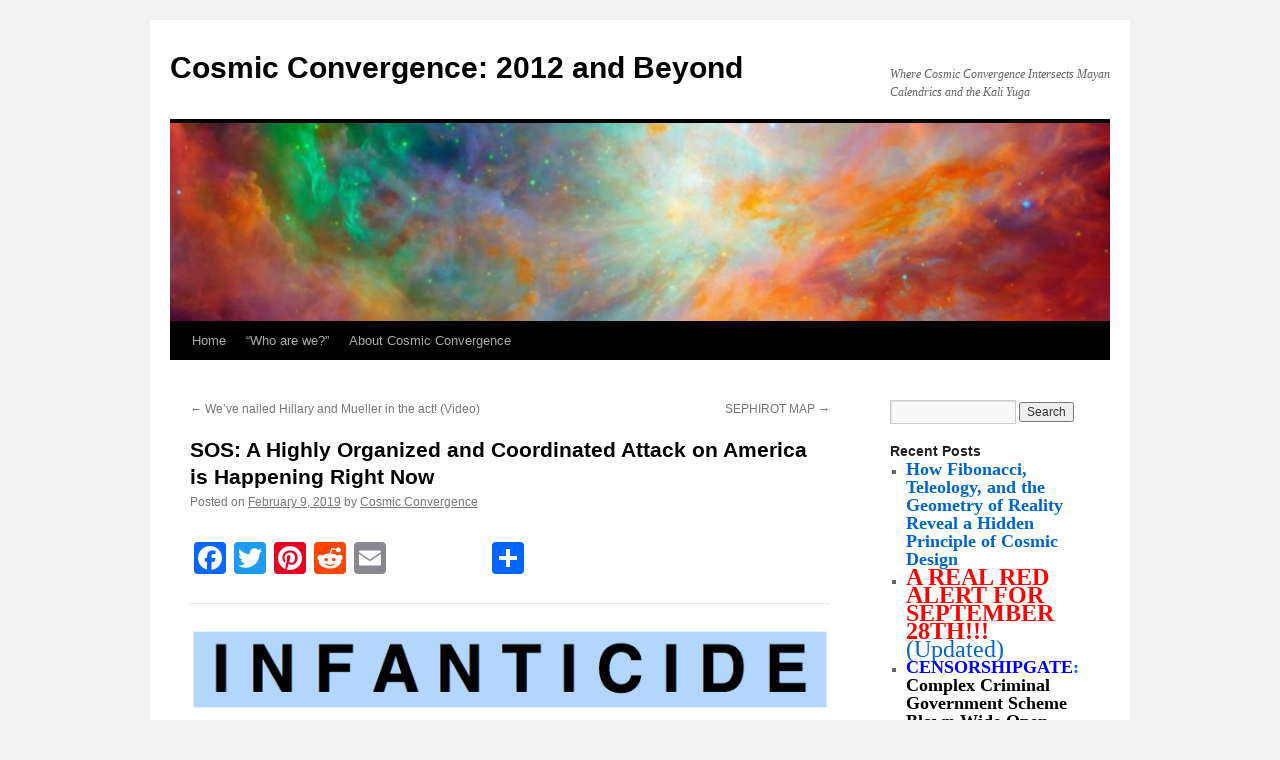

--- FILE ---
content_type: text/html; charset=UTF-8
request_url: https://cosmicconvergence.org/?p=30982
body_size: 20062
content:
<!DOCTYPE html>
<html lang="en-US">
<head>
<meta charset="UTF-8" />
<title>
SOS: A Highly Organized and Coordinated Attack on America is Happening Right Now | Cosmic Convergence:  2012 and Beyond	</title>
<link rel="profile" href="https://gmpg.org/xfn/11" />
<link rel="stylesheet" type="text/css" media="all" href="https://cosmicconvergence.org/wp-content/themes/twentyten/style.css?ver=20251202" />
<link rel="pingback" href="https://cosmicconvergence.org/xmlrpc.php">
<meta name='robots' content='max-image-preview:large' />
	<style>img:is([sizes="auto" i], [sizes^="auto," i]) { contain-intrinsic-size: 3000px 1500px }</style>
	<link rel='dns-prefetch' href='//static.addtoany.com' />
<link rel="alternate" type="application/rss+xml" title="Cosmic Convergence:  2012 and Beyond &raquo; Feed" href="https://cosmicconvergence.org/?feed=rss2" />
<link rel="alternate" type="application/rss+xml" title="Cosmic Convergence:  2012 and Beyond &raquo; Comments Feed" href="https://cosmicconvergence.org/?feed=comments-rss2" />
<script type="text/javascript">
/* <![CDATA[ */
window._wpemojiSettings = {"baseUrl":"https:\/\/s.w.org\/images\/core\/emoji\/16.0.1\/72x72\/","ext":".png","svgUrl":"https:\/\/s.w.org\/images\/core\/emoji\/16.0.1\/svg\/","svgExt":".svg","source":{"concatemoji":"https:\/\/cosmicconvergence.org\/wp-includes\/js\/wp-emoji-release.min.js?ver=6.8.3"}};
/*! This file is auto-generated */
!function(s,n){var o,i,e;function c(e){try{var t={supportTests:e,timestamp:(new Date).valueOf()};sessionStorage.setItem(o,JSON.stringify(t))}catch(e){}}function p(e,t,n){e.clearRect(0,0,e.canvas.width,e.canvas.height),e.fillText(t,0,0);var t=new Uint32Array(e.getImageData(0,0,e.canvas.width,e.canvas.height).data),a=(e.clearRect(0,0,e.canvas.width,e.canvas.height),e.fillText(n,0,0),new Uint32Array(e.getImageData(0,0,e.canvas.width,e.canvas.height).data));return t.every(function(e,t){return e===a[t]})}function u(e,t){e.clearRect(0,0,e.canvas.width,e.canvas.height),e.fillText(t,0,0);for(var n=e.getImageData(16,16,1,1),a=0;a<n.data.length;a++)if(0!==n.data[a])return!1;return!0}function f(e,t,n,a){switch(t){case"flag":return n(e,"\ud83c\udff3\ufe0f\u200d\u26a7\ufe0f","\ud83c\udff3\ufe0f\u200b\u26a7\ufe0f")?!1:!n(e,"\ud83c\udde8\ud83c\uddf6","\ud83c\udde8\u200b\ud83c\uddf6")&&!n(e,"\ud83c\udff4\udb40\udc67\udb40\udc62\udb40\udc65\udb40\udc6e\udb40\udc67\udb40\udc7f","\ud83c\udff4\u200b\udb40\udc67\u200b\udb40\udc62\u200b\udb40\udc65\u200b\udb40\udc6e\u200b\udb40\udc67\u200b\udb40\udc7f");case"emoji":return!a(e,"\ud83e\udedf")}return!1}function g(e,t,n,a){var r="undefined"!=typeof WorkerGlobalScope&&self instanceof WorkerGlobalScope?new OffscreenCanvas(300,150):s.createElement("canvas"),o=r.getContext("2d",{willReadFrequently:!0}),i=(o.textBaseline="top",o.font="600 32px Arial",{});return e.forEach(function(e){i[e]=t(o,e,n,a)}),i}function t(e){var t=s.createElement("script");t.src=e,t.defer=!0,s.head.appendChild(t)}"undefined"!=typeof Promise&&(o="wpEmojiSettingsSupports",i=["flag","emoji"],n.supports={everything:!0,everythingExceptFlag:!0},e=new Promise(function(e){s.addEventListener("DOMContentLoaded",e,{once:!0})}),new Promise(function(t){var n=function(){try{var e=JSON.parse(sessionStorage.getItem(o));if("object"==typeof e&&"number"==typeof e.timestamp&&(new Date).valueOf()<e.timestamp+604800&&"object"==typeof e.supportTests)return e.supportTests}catch(e){}return null}();if(!n){if("undefined"!=typeof Worker&&"undefined"!=typeof OffscreenCanvas&&"undefined"!=typeof URL&&URL.createObjectURL&&"undefined"!=typeof Blob)try{var e="postMessage("+g.toString()+"("+[JSON.stringify(i),f.toString(),p.toString(),u.toString()].join(",")+"));",a=new Blob([e],{type:"text/javascript"}),r=new Worker(URL.createObjectURL(a),{name:"wpTestEmojiSupports"});return void(r.onmessage=function(e){c(n=e.data),r.terminate(),t(n)})}catch(e){}c(n=g(i,f,p,u))}t(n)}).then(function(e){for(var t in e)n.supports[t]=e[t],n.supports.everything=n.supports.everything&&n.supports[t],"flag"!==t&&(n.supports.everythingExceptFlag=n.supports.everythingExceptFlag&&n.supports[t]);n.supports.everythingExceptFlag=n.supports.everythingExceptFlag&&!n.supports.flag,n.DOMReady=!1,n.readyCallback=function(){n.DOMReady=!0}}).then(function(){return e}).then(function(){var e;n.supports.everything||(n.readyCallback(),(e=n.source||{}).concatemoji?t(e.concatemoji):e.wpemoji&&e.twemoji&&(t(e.twemoji),t(e.wpemoji)))}))}((window,document),window._wpemojiSettings);
/* ]]> */
</script>
<style id='wp-emoji-styles-inline-css' type='text/css'>

	img.wp-smiley, img.emoji {
		display: inline !important;
		border: none !important;
		box-shadow: none !important;
		height: 1em !important;
		width: 1em !important;
		margin: 0 0.07em !important;
		vertical-align: -0.1em !important;
		background: none !important;
		padding: 0 !important;
	}
</style>
<link rel='stylesheet' id='wp-block-library-css' href='https://cosmicconvergence.org/wp-includes/css/dist/block-library/style.min.css?ver=6.8.3' type='text/css' media='all' />
<style id='wp-block-library-theme-inline-css' type='text/css'>
.wp-block-audio :where(figcaption){color:#555;font-size:13px;text-align:center}.is-dark-theme .wp-block-audio :where(figcaption){color:#ffffffa6}.wp-block-audio{margin:0 0 1em}.wp-block-code{border:1px solid #ccc;border-radius:4px;font-family:Menlo,Consolas,monaco,monospace;padding:.8em 1em}.wp-block-embed :where(figcaption){color:#555;font-size:13px;text-align:center}.is-dark-theme .wp-block-embed :where(figcaption){color:#ffffffa6}.wp-block-embed{margin:0 0 1em}.blocks-gallery-caption{color:#555;font-size:13px;text-align:center}.is-dark-theme .blocks-gallery-caption{color:#ffffffa6}:root :where(.wp-block-image figcaption){color:#555;font-size:13px;text-align:center}.is-dark-theme :root :where(.wp-block-image figcaption){color:#ffffffa6}.wp-block-image{margin:0 0 1em}.wp-block-pullquote{border-bottom:4px solid;border-top:4px solid;color:currentColor;margin-bottom:1.75em}.wp-block-pullquote cite,.wp-block-pullquote footer,.wp-block-pullquote__citation{color:currentColor;font-size:.8125em;font-style:normal;text-transform:uppercase}.wp-block-quote{border-left:.25em solid;margin:0 0 1.75em;padding-left:1em}.wp-block-quote cite,.wp-block-quote footer{color:currentColor;font-size:.8125em;font-style:normal;position:relative}.wp-block-quote:where(.has-text-align-right){border-left:none;border-right:.25em solid;padding-left:0;padding-right:1em}.wp-block-quote:where(.has-text-align-center){border:none;padding-left:0}.wp-block-quote.is-large,.wp-block-quote.is-style-large,.wp-block-quote:where(.is-style-plain){border:none}.wp-block-search .wp-block-search__label{font-weight:700}.wp-block-search__button{border:1px solid #ccc;padding:.375em .625em}:where(.wp-block-group.has-background){padding:1.25em 2.375em}.wp-block-separator.has-css-opacity{opacity:.4}.wp-block-separator{border:none;border-bottom:2px solid;margin-left:auto;margin-right:auto}.wp-block-separator.has-alpha-channel-opacity{opacity:1}.wp-block-separator:not(.is-style-wide):not(.is-style-dots){width:100px}.wp-block-separator.has-background:not(.is-style-dots){border-bottom:none;height:1px}.wp-block-separator.has-background:not(.is-style-wide):not(.is-style-dots){height:2px}.wp-block-table{margin:0 0 1em}.wp-block-table td,.wp-block-table th{word-break:normal}.wp-block-table :where(figcaption){color:#555;font-size:13px;text-align:center}.is-dark-theme .wp-block-table :where(figcaption){color:#ffffffa6}.wp-block-video :where(figcaption){color:#555;font-size:13px;text-align:center}.is-dark-theme .wp-block-video :where(figcaption){color:#ffffffa6}.wp-block-video{margin:0 0 1em}:root :where(.wp-block-template-part.has-background){margin-bottom:0;margin-top:0;padding:1.25em 2.375em}
</style>
<style id='classic-theme-styles-inline-css' type='text/css'>
/*! This file is auto-generated */
.wp-block-button__link{color:#fff;background-color:#32373c;border-radius:9999px;box-shadow:none;text-decoration:none;padding:calc(.667em + 2px) calc(1.333em + 2px);font-size:1.125em}.wp-block-file__button{background:#32373c;color:#fff;text-decoration:none}
</style>
<style id='global-styles-inline-css' type='text/css'>
:root{--wp--preset--aspect-ratio--square: 1;--wp--preset--aspect-ratio--4-3: 4/3;--wp--preset--aspect-ratio--3-4: 3/4;--wp--preset--aspect-ratio--3-2: 3/2;--wp--preset--aspect-ratio--2-3: 2/3;--wp--preset--aspect-ratio--16-9: 16/9;--wp--preset--aspect-ratio--9-16: 9/16;--wp--preset--color--black: #000;--wp--preset--color--cyan-bluish-gray: #abb8c3;--wp--preset--color--white: #fff;--wp--preset--color--pale-pink: #f78da7;--wp--preset--color--vivid-red: #cf2e2e;--wp--preset--color--luminous-vivid-orange: #ff6900;--wp--preset--color--luminous-vivid-amber: #fcb900;--wp--preset--color--light-green-cyan: #7bdcb5;--wp--preset--color--vivid-green-cyan: #00d084;--wp--preset--color--pale-cyan-blue: #8ed1fc;--wp--preset--color--vivid-cyan-blue: #0693e3;--wp--preset--color--vivid-purple: #9b51e0;--wp--preset--color--blue: #0066cc;--wp--preset--color--medium-gray: #666;--wp--preset--color--light-gray: #f1f1f1;--wp--preset--gradient--vivid-cyan-blue-to-vivid-purple: linear-gradient(135deg,rgba(6,147,227,1) 0%,rgb(155,81,224) 100%);--wp--preset--gradient--light-green-cyan-to-vivid-green-cyan: linear-gradient(135deg,rgb(122,220,180) 0%,rgb(0,208,130) 100%);--wp--preset--gradient--luminous-vivid-amber-to-luminous-vivid-orange: linear-gradient(135deg,rgba(252,185,0,1) 0%,rgba(255,105,0,1) 100%);--wp--preset--gradient--luminous-vivid-orange-to-vivid-red: linear-gradient(135deg,rgba(255,105,0,1) 0%,rgb(207,46,46) 100%);--wp--preset--gradient--very-light-gray-to-cyan-bluish-gray: linear-gradient(135deg,rgb(238,238,238) 0%,rgb(169,184,195) 100%);--wp--preset--gradient--cool-to-warm-spectrum: linear-gradient(135deg,rgb(74,234,220) 0%,rgb(151,120,209) 20%,rgb(207,42,186) 40%,rgb(238,44,130) 60%,rgb(251,105,98) 80%,rgb(254,248,76) 100%);--wp--preset--gradient--blush-light-purple: linear-gradient(135deg,rgb(255,206,236) 0%,rgb(152,150,240) 100%);--wp--preset--gradient--blush-bordeaux: linear-gradient(135deg,rgb(254,205,165) 0%,rgb(254,45,45) 50%,rgb(107,0,62) 100%);--wp--preset--gradient--luminous-dusk: linear-gradient(135deg,rgb(255,203,112) 0%,rgb(199,81,192) 50%,rgb(65,88,208) 100%);--wp--preset--gradient--pale-ocean: linear-gradient(135deg,rgb(255,245,203) 0%,rgb(182,227,212) 50%,rgb(51,167,181) 100%);--wp--preset--gradient--electric-grass: linear-gradient(135deg,rgb(202,248,128) 0%,rgb(113,206,126) 100%);--wp--preset--gradient--midnight: linear-gradient(135deg,rgb(2,3,129) 0%,rgb(40,116,252) 100%);--wp--preset--font-size--small: 13px;--wp--preset--font-size--medium: 20px;--wp--preset--font-size--large: 36px;--wp--preset--font-size--x-large: 42px;--wp--preset--spacing--20: 0.44rem;--wp--preset--spacing--30: 0.67rem;--wp--preset--spacing--40: 1rem;--wp--preset--spacing--50: 1.5rem;--wp--preset--spacing--60: 2.25rem;--wp--preset--spacing--70: 3.38rem;--wp--preset--spacing--80: 5.06rem;--wp--preset--shadow--natural: 6px 6px 9px rgba(0, 0, 0, 0.2);--wp--preset--shadow--deep: 12px 12px 50px rgba(0, 0, 0, 0.4);--wp--preset--shadow--sharp: 6px 6px 0px rgba(0, 0, 0, 0.2);--wp--preset--shadow--outlined: 6px 6px 0px -3px rgba(255, 255, 255, 1), 6px 6px rgba(0, 0, 0, 1);--wp--preset--shadow--crisp: 6px 6px 0px rgba(0, 0, 0, 1);}:where(.is-layout-flex){gap: 0.5em;}:where(.is-layout-grid){gap: 0.5em;}body .is-layout-flex{display: flex;}.is-layout-flex{flex-wrap: wrap;align-items: center;}.is-layout-flex > :is(*, div){margin: 0;}body .is-layout-grid{display: grid;}.is-layout-grid > :is(*, div){margin: 0;}:where(.wp-block-columns.is-layout-flex){gap: 2em;}:where(.wp-block-columns.is-layout-grid){gap: 2em;}:where(.wp-block-post-template.is-layout-flex){gap: 1.25em;}:where(.wp-block-post-template.is-layout-grid){gap: 1.25em;}.has-black-color{color: var(--wp--preset--color--black) !important;}.has-cyan-bluish-gray-color{color: var(--wp--preset--color--cyan-bluish-gray) !important;}.has-white-color{color: var(--wp--preset--color--white) !important;}.has-pale-pink-color{color: var(--wp--preset--color--pale-pink) !important;}.has-vivid-red-color{color: var(--wp--preset--color--vivid-red) !important;}.has-luminous-vivid-orange-color{color: var(--wp--preset--color--luminous-vivid-orange) !important;}.has-luminous-vivid-amber-color{color: var(--wp--preset--color--luminous-vivid-amber) !important;}.has-light-green-cyan-color{color: var(--wp--preset--color--light-green-cyan) !important;}.has-vivid-green-cyan-color{color: var(--wp--preset--color--vivid-green-cyan) !important;}.has-pale-cyan-blue-color{color: var(--wp--preset--color--pale-cyan-blue) !important;}.has-vivid-cyan-blue-color{color: var(--wp--preset--color--vivid-cyan-blue) !important;}.has-vivid-purple-color{color: var(--wp--preset--color--vivid-purple) !important;}.has-black-background-color{background-color: var(--wp--preset--color--black) !important;}.has-cyan-bluish-gray-background-color{background-color: var(--wp--preset--color--cyan-bluish-gray) !important;}.has-white-background-color{background-color: var(--wp--preset--color--white) !important;}.has-pale-pink-background-color{background-color: var(--wp--preset--color--pale-pink) !important;}.has-vivid-red-background-color{background-color: var(--wp--preset--color--vivid-red) !important;}.has-luminous-vivid-orange-background-color{background-color: var(--wp--preset--color--luminous-vivid-orange) !important;}.has-luminous-vivid-amber-background-color{background-color: var(--wp--preset--color--luminous-vivid-amber) !important;}.has-light-green-cyan-background-color{background-color: var(--wp--preset--color--light-green-cyan) !important;}.has-vivid-green-cyan-background-color{background-color: var(--wp--preset--color--vivid-green-cyan) !important;}.has-pale-cyan-blue-background-color{background-color: var(--wp--preset--color--pale-cyan-blue) !important;}.has-vivid-cyan-blue-background-color{background-color: var(--wp--preset--color--vivid-cyan-blue) !important;}.has-vivid-purple-background-color{background-color: var(--wp--preset--color--vivid-purple) !important;}.has-black-border-color{border-color: var(--wp--preset--color--black) !important;}.has-cyan-bluish-gray-border-color{border-color: var(--wp--preset--color--cyan-bluish-gray) !important;}.has-white-border-color{border-color: var(--wp--preset--color--white) !important;}.has-pale-pink-border-color{border-color: var(--wp--preset--color--pale-pink) !important;}.has-vivid-red-border-color{border-color: var(--wp--preset--color--vivid-red) !important;}.has-luminous-vivid-orange-border-color{border-color: var(--wp--preset--color--luminous-vivid-orange) !important;}.has-luminous-vivid-amber-border-color{border-color: var(--wp--preset--color--luminous-vivid-amber) !important;}.has-light-green-cyan-border-color{border-color: var(--wp--preset--color--light-green-cyan) !important;}.has-vivid-green-cyan-border-color{border-color: var(--wp--preset--color--vivid-green-cyan) !important;}.has-pale-cyan-blue-border-color{border-color: var(--wp--preset--color--pale-cyan-blue) !important;}.has-vivid-cyan-blue-border-color{border-color: var(--wp--preset--color--vivid-cyan-blue) !important;}.has-vivid-purple-border-color{border-color: var(--wp--preset--color--vivid-purple) !important;}.has-vivid-cyan-blue-to-vivid-purple-gradient-background{background: var(--wp--preset--gradient--vivid-cyan-blue-to-vivid-purple) !important;}.has-light-green-cyan-to-vivid-green-cyan-gradient-background{background: var(--wp--preset--gradient--light-green-cyan-to-vivid-green-cyan) !important;}.has-luminous-vivid-amber-to-luminous-vivid-orange-gradient-background{background: var(--wp--preset--gradient--luminous-vivid-amber-to-luminous-vivid-orange) !important;}.has-luminous-vivid-orange-to-vivid-red-gradient-background{background: var(--wp--preset--gradient--luminous-vivid-orange-to-vivid-red) !important;}.has-very-light-gray-to-cyan-bluish-gray-gradient-background{background: var(--wp--preset--gradient--very-light-gray-to-cyan-bluish-gray) !important;}.has-cool-to-warm-spectrum-gradient-background{background: var(--wp--preset--gradient--cool-to-warm-spectrum) !important;}.has-blush-light-purple-gradient-background{background: var(--wp--preset--gradient--blush-light-purple) !important;}.has-blush-bordeaux-gradient-background{background: var(--wp--preset--gradient--blush-bordeaux) !important;}.has-luminous-dusk-gradient-background{background: var(--wp--preset--gradient--luminous-dusk) !important;}.has-pale-ocean-gradient-background{background: var(--wp--preset--gradient--pale-ocean) !important;}.has-electric-grass-gradient-background{background: var(--wp--preset--gradient--electric-grass) !important;}.has-midnight-gradient-background{background: var(--wp--preset--gradient--midnight) !important;}.has-small-font-size{font-size: var(--wp--preset--font-size--small) !important;}.has-medium-font-size{font-size: var(--wp--preset--font-size--medium) !important;}.has-large-font-size{font-size: var(--wp--preset--font-size--large) !important;}.has-x-large-font-size{font-size: var(--wp--preset--font-size--x-large) !important;}
:where(.wp-block-post-template.is-layout-flex){gap: 1.25em;}:where(.wp-block-post-template.is-layout-grid){gap: 1.25em;}
:where(.wp-block-columns.is-layout-flex){gap: 2em;}:where(.wp-block-columns.is-layout-grid){gap: 2em;}
:root :where(.wp-block-pullquote){font-size: 1.5em;line-height: 1.6;}
</style>
<link rel='stylesheet' id='wp-components-css' href='https://cosmicconvergence.org/wp-includes/css/dist/components/style.min.css?ver=6.8.3' type='text/css' media='all' />
<link rel='stylesheet' id='godaddy-styles-css' href='https://cosmicconvergence.org/wp-content/mu-plugins/vendor/wpex/godaddy-launch/includes/Dependencies/GoDaddy/Styles/build/latest.css?ver=2.0.2' type='text/css' media='all' />
<link rel='stylesheet' id='twentyten-block-style-css' href='https://cosmicconvergence.org/wp-content/themes/twentyten/blocks.css?ver=20250220' type='text/css' media='all' />
<link rel='stylesheet' id='addtoany-css' href='https://cosmicconvergence.org/wp-content/plugins/add-to-any/addtoany.min.css?ver=1.16' type='text/css' media='all' />
<script type="text/javascript" id="addtoany-core-js-before">
/* <![CDATA[ */
window.a2a_config=window.a2a_config||{};a2a_config.callbacks=[];a2a_config.overlays=[];a2a_config.templates={};
/* ]]> */
</script>
<script type="text/javascript" defer src="https://static.addtoany.com/menu/page.js" id="addtoany-core-js"></script>
<script type="text/javascript" src="https://cosmicconvergence.org/wp-includes/js/jquery/jquery.min.js?ver=3.7.1" id="jquery-core-js"></script>
<script type="text/javascript" src="https://cosmicconvergence.org/wp-includes/js/jquery/jquery-migrate.min.js?ver=3.4.1" id="jquery-migrate-js"></script>
<script type="text/javascript" defer src="https://cosmicconvergence.org/wp-content/plugins/add-to-any/addtoany.min.js?ver=1.1" id="addtoany-jquery-js"></script>
<link rel="https://api.w.org/" href="https://cosmicconvergence.org/index.php?rest_route=/" /><link rel="alternate" title="JSON" type="application/json" href="https://cosmicconvergence.org/index.php?rest_route=/wp/v2/posts/30982" /><link rel="EditURI" type="application/rsd+xml" title="RSD" href="https://cosmicconvergence.org/xmlrpc.php?rsd" />
<meta name="generator" content="WordPress 6.8.3" />
<link rel="canonical" href="https://cosmicconvergence.org/?p=30982" />
<link rel='shortlink' href='https://cosmicconvergence.org/?p=30982' />
<link rel="alternate" title="oEmbed (JSON)" type="application/json+oembed" href="https://cosmicconvergence.org/index.php?rest_route=%2Foembed%2F1.0%2Fembed&#038;url=https%3A%2F%2Fcosmicconvergence.org%2F%3Fp%3D30982" />
<link rel="alternate" title="oEmbed (XML)" type="text/xml+oembed" href="https://cosmicconvergence.org/index.php?rest_route=%2Foembed%2F1.0%2Fembed&#038;url=https%3A%2F%2Fcosmicconvergence.org%2F%3Fp%3D30982&#038;format=xml" />
</head>

<body class="wp-singular post-template-default single single-post postid-30982 single-format-standard wp-theme-twentyten">
<div id="wrapper" class="hfeed">
		<a href="#content" class="screen-reader-text skip-link">Skip to content</a>
	<div id="header">
		<div id="masthead">
			<div id="branding" role="banner">
									<div id="site-title">
						<span>
							<a href="https://cosmicconvergence.org/" rel="home" >Cosmic Convergence:  2012 and Beyond</a>
						</span>
					</div>
										<div id="site-description">Where Cosmic Convergence Intersects Mayan Calendrics and the Kali Yuga</div>
					<img src="https://cosmicconvergence.org/wp-content/uploads/2012/11/cropped-Screen-Shot-2012-11-21-at-5.30.42-PM.jpg" width="940" height="198" alt="Cosmic Convergence:  2012 and Beyond" decoding="async" fetchpriority="high" />			</div><!-- #branding -->

			<div id="access" role="navigation">
				<div class="menu"><ul>
<li ><a href="https://cosmicconvergence.org/">Home</a></li><li class="page_item page-item-19275"><a href="https://cosmicconvergence.org/?page_id=19275">&#8220;Who are we?&#8221;</a></li>
<li class="page_item page-item-2"><a href="https://cosmicconvergence.org/?page_id=2">About Cosmic Convergence</a></li>
</ul></div>
			</div><!-- #access -->
		</div><!-- #masthead -->
	</div><!-- #header -->

	<div id="main">

		<div id="container">
			<div id="content" role="main">

			

				<div id="nav-above" class="navigation">
					<div class="nav-previous"><a href="https://cosmicconvergence.org/?p=30978" rel="prev"><span class="meta-nav">&larr;</span> We&#8217;ve nailed Hillary and Mueller in the act! (Video)</a></div>
					<div class="nav-next"><a href="https://cosmicconvergence.org/?p=30984" rel="next">SEPHIROT MAP <span class="meta-nav">&rarr;</span></a></div>
				</div><!-- #nav-above -->

				<div id="post-30982" class="post-30982 post type-post status-publish format-standard hentry category-uncategorized">
					<h1 class="entry-title">SOS: A Highly Organized and Coordinated Attack on America is Happening Right Now</h1>

					<div class="entry-meta">
						<span class="meta-prep meta-prep-author">Posted on</span> <a href="https://cosmicconvergence.org/?p=30982" title="6:59 pm" rel="bookmark"><span class="entry-date">February 9, 2019</span></a> <span class="meta-sep">by</span> <span class="author vcard"><a class="url fn n" href="https://cosmicconvergence.org/?author=1" title="View all posts by Cosmic Convergence">Cosmic Convergence</a></span>					</div><!-- .entry-meta -->

					<div class="entry-content">
						<div class="addtoany_share_save_container addtoany_content addtoany_content_top"><div class="a2a_kit a2a_kit_size_32 addtoany_list" data-a2a-url="https://cosmicconvergence.org/?p=30982" data-a2a-title="SOS: A Highly Organized and Coordinated Attack on America is Happening Right Now"><a class="a2a_button_facebook" href="https://www.addtoany.com/add_to/facebook?linkurl=https%3A%2F%2Fcosmicconvergence.org%2F%3Fp%3D30982&amp;linkname=SOS%3A%20A%20Highly%20Organized%20and%20Coordinated%20Attack%20on%20America%20is%20Happening%20Right%20Now" title="Facebook" rel="nofollow noopener" target="_blank"></a><a class="a2a_button_twitter" href="https://www.addtoany.com/add_to/twitter?linkurl=https%3A%2F%2Fcosmicconvergence.org%2F%3Fp%3D30982&amp;linkname=SOS%3A%20A%20Highly%20Organized%20and%20Coordinated%20Attack%20on%20America%20is%20Happening%20Right%20Now" title="Twitter" rel="nofollow noopener" target="_blank"></a><a class="a2a_button_pinterest" href="https://www.addtoany.com/add_to/pinterest?linkurl=https%3A%2F%2Fcosmicconvergence.org%2F%3Fp%3D30982&amp;linkname=SOS%3A%20A%20Highly%20Organized%20and%20Coordinated%20Attack%20on%20America%20is%20Happening%20Right%20Now" title="Pinterest" rel="nofollow noopener" target="_blank"></a><a class="a2a_button_reddit" href="https://www.addtoany.com/add_to/reddit?linkurl=https%3A%2F%2Fcosmicconvergence.org%2F%3Fp%3D30982&amp;linkname=SOS%3A%20A%20Highly%20Organized%20and%20Coordinated%20Attack%20on%20America%20is%20Happening%20Right%20Now" title="Reddit" rel="nofollow noopener" target="_blank"></a><a class="a2a_button_email" href="https://www.addtoany.com/add_to/email?linkurl=https%3A%2F%2Fcosmicconvergence.org%2F%3Fp%3D30982&amp;linkname=SOS%3A%20A%20Highly%20Organized%20and%20Coordinated%20Attack%20on%20America%20is%20Happening%20Right%20Now" title="Email" rel="nofollow noopener" target="_blank"></a><a class="a2a_button_facebook_like addtoany_special_service" data-layout="button" data-href="https://cosmicconvergence.org/?p=30982"></a><a class="a2a_dd addtoany_share_save addtoany_share" href="https://www.addtoany.com/share"></a></div></div><p><span id="more-30982"></span></p>
<hr />
<p><a href="http://stateofthenation2012.com/wp-content/uploads/2019/02/Screen-Shot-2019-02-09-at-10.58.34-AM.png"><img decoding="async" class="aligncenter size-full wp-image-116050" src="http://stateofthenation2012.com/wp-content/uploads/2019/02/Screen-Shot-2019-02-09-at-10.58.34-AM.png" alt="" width="701" height="91" /></a></p>
<hr />
<p><a href="http://stateofthenation2012.com/wp-content/uploads/2019/02/hqdefault.jpg"><img decoding="async" class="aligncenter size-full wp-image-116049" src="http://stateofthenation2012.com/wp-content/uploads/2019/02/hqdefault.jpg" alt="" width="480" height="360" /></a></p>
<p><a href="http://stateofthenation2012.com/?p=116047">State of the Nation</a></p>
<p>The United States of America is currently under fierce attack&#8212;<strong><em>&#8220;a highly organized and coordinated attack&#8221;</em></strong>.</p>
<p>As if out of nowhere, 3 states have essentially legalized infanticide.  Not only that but the globalist perps are celebrating this act of utter barbarism. <a href="http://stateofthenation2012.com/?p=115386">New York’s World Trade Center Lit Up to Celebrate the Killing of the Unborn up to the Moment of Birth</a></p>
<p>How does this possibly happen except by stealthy and purposeful design?</p>
<p>New York, Virginia and New Mexico have each passed bills which permit the murder of newborn infants.</p>
<p>Yes, that&#8217;s correct: a mother and her physician can now make the joint decision to kill a baby after being delivered.</p>
<p>Not only is this unconstitutional law a naked attack on the longstanding Christian values and cultural traditions of this nation, it represents the outright murder of the most defenseless and powerless Americans among US.</p>
<p><em><strong>What else needs to be said?</strong></em></p>
<p>Each and every upright American citizen ought to be aware that murder is murder is murder.</p>
<p>And, that the premeditated murder of an innocent and helpless newborn infant is perhaps the most egregious form of homicide there is.</p>
<p>And, that taken to its obvious conclusion, state-sponsored murder such as this will eventually be extended to any human being for reasons yet to be legislated.</p>
<hr />
<h2 style="text-align: center;"><a href="http://stateofthenation2012.com/?p=116055">Greenlighting Infanticide (Video)</a></h2>
<hr />
<h3>The Hidden Agenda</h3>
<p>There is a hidden agenda to this cult of death and murder that&#8217;s being stealthily advanced across the country.</p>
<p>In point of fact, systematic murder is its own form of human sacrifice.</p>
<p>Wars are even started in order to create giant battlegrounds of human sacrifice.</p>
<p>In the case of newborns, however, the furtive intentions have a radically different twist.</p>
<p>These sacrifices of newborn babies will be made to propitiate the deities who are worshiped by the power elite.  For they truly believe that their wealth and power have been acquired from certain deified entities who they have exalted over eons.</p>
<p>Hence, by sacrificing infants to them, they hope to accumulate even more power and wealth and influence in this world of men.</p>
<p>This practice has been conducted for close to 6000 years so it actually represents the continuation of an ancient yet quite barbaric ritual.</p>
<p>For the uninitiated, this particular rite of savagery does draw down the demonic powers in ways that should not be underestimated.   Which is why the <em>Left</em> is leading the charge in all 50 states.</p>
<hr />
<p style="padding-left: 30px;"><strong>KEY POINT:</strong> Killing babies upon birth is completely without justification in any circumstance except maybe the rare case of life-threatening deformities which cause the child extreme pain and suffering which cannot in any way be mitigated. See: <a href="http://stateofthenation2012.com/?p=115411">Former Labor and Delivery Nurse Goes Ballistic on Virginia’s Infanticide Bill (Video)</a></p>
<hr />
<p>The Democrats &#8212; really the Communist Party USA &#8212; has suffered a significant diminution of power during the Trump presidency.  Therefore, they truly hope to reclaim the mantle of power  &#8212; in every sphere of life &#8212; by making human offerings to their chosen pagan gods which have always demanded human sacrifice.</p>
<p>The Democrat Party is at a critical point of its lifespan.  Because it has conspicuously morphed into a full-blown socialist party on the way to exposing its true communist colors, the party has alienated millions of Americans.  In so doing, it has lost a LOT of people power as well as financial support.</p>
<p>Many of the traditional voting demographics that supported the Democrats are slowly becoming aware of it extremely nefarious agenda.  Many longtime Democrats really get that a future USSA, under liberal progressive leadership, could develop patterned after the totalitarian USSR.</p>
<p>In light of this considerable loss of support, the Democrats have no choice but to obtain powers from dark occult practices.  This is their only way to compensate for their significant collapse in size and resources.</p>
<p>In the wake of Hillary Clinton&#8217;s historic loss to Donald Trump, the whole country woke up to the truly malevolent political platform that has become the Democrats main plan for the USA.  For example, there is this treacherous conspiracy that&#8217;s been running in the background for several years under the liberal banner of Soros &amp; Company: <a href="http://stateofthenation2012.com/?p=115448">The Most Dangerous Plot to Bring Down America from Within</a></p>
<h3>Appetite for baby parts</h3>
<p>A newly born infant is considered very pure and untainted, both physically and spiritually.</p>
<p>Those demonic entities that are behind this abominable death cult are in need of fresh babies for a number of reasons.</p>
<p>They seek fresh blood, fresh tissues, fresh organs and/or fresh stem cells as they desperately seek their &#8220;fountain of youth&#8221;.  &#8220;Desperate&#8221; because they either don&#8217;t want to die, or they want to stop or slow down the aging process.  And, they will do just about anything to guarantee themselves such an impossible outcome.</p>
<p>These <del>people</del> creatures really believe that they can enjoy human immortality.  That&#8217;s the real problem here.  They want to play God here on Earth by imitating Him.  Hence, step one is to achieve immortality, except that the physical attainment ranks much higher than the spiritual.</p>
<p>Toward this end, the power elite are now aggressively pursuing both live babies and baby parts.  Tender infants present the best physical profile for multiple reasons which is why there is such a push to deliver them in hospitals around the country in a manner so that they can be snatched whole or immediately harvested for their valuable assets.</p>
<hr />
<h3 style="text-align: center;"><a href="http://stateofthenation2012.com/?p=115529">Infanticide Bills All About Harvesting Baby Organs, Blood &amp; Tissues</a></h3>
<hr />
<p><a href="http://stateofthenation2012.com/wp-content/uploads/2019/02/ileana041218.jpg"><img loading="lazy" decoding="async" class="aligncenter size-full wp-image-116083" src="http://stateofthenation2012.com/wp-content/uploads/2019/02/ileana041218.jpg" alt="" width="700" height="368" /></a></p>
<h3>Cultural Marxism</h3>
<p>Of course, the real root of this social plague that has infected American society at every level began with a very real conspiratorial plot to destroy the Republic known as <a href="http://themillenniumreport.com/?s=cultural+marxism"><em><strong>Cultural Marxism</strong></em></a>.</p>
<p>Truly, it was the clandestine advancement of the <em><strong>Cultural Marxism</strong></em> (CM) over several decades that has set up the final demise of these United States.</p>
<p>The implementation of the CM agenda began with the irreparable tearing of the social fabric of American society.  Feminism and abortion are just two integral strategies by which this was accomplished quite quickly.</p>
<hr />
<p style="padding-left: 30px;"><strong>KEY POINTS:</strong> Roe v. Wade was a defining moment for the outworking of <em><strong>Cultural Marxism</strong></em> in the USA.  No other event had so much negative impact on American society as the legalization of abortion as a contraceptive.  When any nation chooses to callously kill the unborn, the populace will eventually be persuaded to commit any atrocity or transgression against the universal order.  In fact, the Abortion Industry opened the floodgates to every other social ill and spiritual crisis that now afflicts America. <a href="http://stateofthenation2012.com/?p=100801">ABORTION: The Most Powerful Weapon in the Arsenal of Cultural Marxism</a></p>
<hr />
<p>That the cultural marxists were able to destroy the nuclear family in what used to be a conservative Christian nation is as incomprehensible as it is an impressive testament to CM&#8217;s efficacy.</p>
<p>In fact, the rapid and successful passing of infanticide legislation is the biggest milestone yet for <em><strong>Cultural Marxism</strong></em>.  How these lawless blosheviks were able to convince so many people that killing newborns is perfectly acceptable is a sure sign of the most effective series of social engineering programs ever!</p>
<p>Because of the multi-decade Feminism agenda running parallel to the various covert communist plots (e.g. those executed by closet communist Alexandria Ocasio-Cortez), as well as overt socialist schemes (e.g. absurd campaign promises of Bernie Sanders), the cultural marxists have achieved many of their goals.  However, their progress during the Trump era has occurred much more slowly and at the great expense of unwanted exposure.</p>
<p>The fact that these traitors felt compelled to advocate for laws legalizing infanticide is an extreme indication of this stark reality. See: <a href="http://stateofthenation2012.com/?p=116055">Greenlighting Infanticide (Video)</a></p>
<h3>President Trump</h3>
<p>Because of the sheer degree of moral depravity and social degeneracy throughout the &#8220;Sodom and Gomorrah&#8221; on the Left Coast and East Coast, it&#8217;s clear that the populace can no longer be counted on to make good ethical decisions.  Not only that, the body politic has shown an extraordinary willingness to go along to get along, no matter what the cost or the sin.</p>
<p>At the risk of being labelled politically incorrect, many folks would rather stay silent in the face of naked criminality and corruption.  They dare not upset the status quo for fear of putting their comfortable life at risk.  Many others have been so dumbed down that they can no longer discriminate between right and wrong.  Others have been socially engineered and then corralled into a pen of compliance that ensures they will never leave the globalist reservation.</p>
<p>Aside from posting a tweet criticizing Virginia Governor Ralph Northam for <em>&#8220;making the most horrible statement on “super” late-term abortion&#8221;</em>, President Trump has neglected to address this highly consequential matter &#8212; INFANTICIDE &#8212; in a decisive manner.</p>
<blockquote class="twitter-tweet" data-width="550" data-dnt="true">
<p lang="en" dir="ltr">Democrat Governor Ralph Northam of Virginia just stated, “I believe that I am not either of the people in that photo.” This was 24 hours after apologizing for appearing in the picture and after making the most horrible statement on “super” late term abortion. Unforgivable!</p>
<p>&mdash; Donald J. Trump (@realDonaldTrump) <a href="https://twitter.com/realDonaldTrump/status/1091858686371344384?ref_src=twsrc%5Etfw">February 3, 2019</a></p></blockquote>
<p><script async src="https://platform.twitter.com/widgets.js" charset="utf-8"></script></p>
<p>As POTUS, it&#8217;s incumbent upon him to protect the American people and safeguard the Republic above all else.  Therefore, protecting the newly born is at the very top of the list of presidential responsibilities.  Should Trump shirk this principal task of paramount importance, what else really matters?</p>
<p>In view of the exceedingly vulnerable state of infants in the aftermath of infanticide laws, the President must issue an Executive Order prohibiting the murder of newborns as a matter of absolute necessity.  Otherwise, the cultural marxists will continue to walk the American people right down the slippery slope to hell.  As follows:</p>
<hr />
<h3 style="text-align: center;"><a href="http://stateofthenation2012.com/?p=115953">INFANTICIDE LAWS: An Open Letter to President Trump</a></h3>
<hr />
<p><a href="http://stateofthenation2012.com/wp-content/uploads/2019/02/Screen-Shot-2019-02-09-at-11.08.05-AM.png"><img loading="lazy" decoding="async" class="aligncenter size-full wp-image-116052" src="http://stateofthenation2012.com/wp-content/uploads/2019/02/Screen-Shot-2019-02-09-at-11.08.05-AM.png" alt="" width="690" height="81" /></a></p>
<h3>Conclusion</h3>
<p>There can be only one conclusion: the U.S. citizenry must rise and put a stop to the madness known as INFANTICIDE.</p>
<p>The Demoncrats will not stop their craziness.  How can they when most are all certified crazymakers?  Therefore, the people are obligated to do whatever it takes to shut down the abortion and baby killing factories for the sake of basic righteousness and human decency.</p>
<p>There&#8217;s simply no place for infanticide in post-modern civilization.  And the United States ought to be leading the charge globally to outlaw it, not be the first to legitimize it.</p>
<p>The world community of nations often follows the USA as it did in the normalization of gay marriage.  That, too, proved to be an unmitigated disaster for societies everywhere.</p>
<p>However, there&#8217;s a HUGE difference between gay marriage and the systematic slaying of infants, <em><strong>isn&#8217;t there?</strong></em></p>
<p><a href="http://stateofthenation2012.com/?p=116047">State of the Nation</a><br />
February 9, 2019</p>
											</div><!-- .entry-content -->

		
						<div class="entry-utility">
							This entry was posted in <a href="https://cosmicconvergence.org/?cat=1" rel="category">Uncategorized</a>. Bookmark the <a href="https://cosmicconvergence.org/?p=30982" title="Permalink to SOS: A Highly Organized and Coordinated Attack on America is Happening Right Now" rel="bookmark">permalink</a>.													</div><!-- .entry-utility -->
					</div><!-- #post-30982 -->

					<div id="nav-below" class="navigation">
						<div class="nav-previous"><a href="https://cosmicconvergence.org/?p=30978" rel="prev"><span class="meta-nav">&larr;</span> We&#8217;ve nailed Hillary and Mueller in the act! (Video)</a></div>
						<div class="nav-next"><a href="https://cosmicconvergence.org/?p=30984" rel="next">SEPHIROT MAP <span class="meta-nav">&rarr;</span></a></div>
					</div><!-- #nav-below -->

					
			<div id="comments">




</div><!-- #comments -->

	
			</div><!-- #content -->
		</div><!-- #container -->


		<div id="primary" class="widget-area" role="complementary">
			<ul class="xoxo">

<li id="search-2" class="widget-container widget_search"><form role="search" method="get" id="searchform" class="searchform" action="https://cosmicconvergence.org/">
				<div>
					<label class="screen-reader-text" for="s">Search for:</label>
					<input type="text" value="" name="s" id="s" />
					<input type="submit" id="searchsubmit" value="Search" />
				</div>
			</form></li><li id="text-2" class="widget-container widget_text">			<div class="textwidget"></div>
		</li>
		<li id="recent-posts-2" class="widget-container widget_recent_entries">
		<h3 class="widget-title">Recent Posts</h3>
		<ul>
											<li>
					<a href="https://cosmicconvergence.org/?p=37480"><h2><b>How Fibonacci, Teleology, and the Geometry of Reality Reveal a Hidden Principle of Cosmic Design</b></h2></a>
									</li>
											<li>
					<a href="https://cosmicconvergence.org/?p=37473"><h1><b><span style="color: #ff0000;">A REAL RED ALERT FOR SEPTEMBER 28TH!!!</span></b> (Updated)</h1></a>
									</li>
											<li>
					<a href="https://cosmicconvergence.org/?p=37413"><h2><b><span style="color: #0000ff;">CENSORSHIPGATE</span>: <span style="color: #000000;">Complex Criminal Government Scheme Blown Wide Open, Conspiratorial Plot Exposed In Shocking Detail</span></b></h2></a>
									</li>
											<li>
					<a href="https://cosmicconvergence.org/?p=37438">Israeli Soldiers Sickening War Crimes EXPOSED</a>
									</li>
											<li>
					<a href="https://cosmicconvergence.org/?p=37436"><h2>SIGN THIS PETITION &amp; CALL THE GOVERNOR NOW! All evidence points to Robert Roberson&#8217;s innocence. Texas still plans to execute him on Thursday, Oct. 16</h2></a>
									</li>
											<li>
					<a href="https://cosmicconvergence.org/?p=37432">RED ALERT! Innocent Man Faces Execution Over Flawed Science</a>
									</li>
											<li>
					<a href="https://cosmicconvergence.org/?p=37430">HEROIC PATRIOT MARTYR: One Last Hurrah! Tina Peters Releases Her Mesa County Voting System Forensic Examination to the Public After Sentencing by Venomous Colorado Judge</a>
									</li>
											<li>
					<a href="https://cosmicconvergence.org/?p=37428">REPORT: Trump Campaign Sounds Alarm Over Potential Disenfranchisement of More Than 530,000 Trump Voters in Flood-Ravaged Western North Carolina</a>
									</li>
											<li>
					<a href="https://cosmicconvergence.org/?p=37422">HERE’S WHY THE NWO GEO-ENGINEERS WEAPONIZED SUPERSTORM MILTON AND STRATEGICALLY AIMED IT AT FLORIDA: 5 MAIN OBJECTIVES</a>
									</li>
											<li>
					<a href="https://cosmicconvergence.org/?p=37424">MEGA HURRICANE MILTON: A Geo-engineered &amp; Weaponized Frankenstorm Brought To You By DARPA</a>
									</li>
											<li>
					<a href="https://cosmicconvergence.org/?p=37402"><h2><b>Trump Warns Zuckerberg And Anyone Who Illegally Interferes In Election Will Be Jailed For Life</b></h2></a>
									</li>
											<li>
					<a href="https://cosmicconvergence.org/?p=37379">Hard Scientific Proof Confirming Our Solar System Is Undergoing A Major Transformation</a>
									</li>
											<li>
					<a href="https://cosmicconvergence.org/?p=37374">These are the main ET races, their EBE body types and inhabited Star Systems.</a>
									</li>
											<li>
					<a href="https://cosmicconvergence.org/?p=37361">SURGING Jab-Induced Cancer Rates Proves Premeditated Depopulation Agenda (Video)</a>
									</li>
											<li>
					<a href="https://cosmicconvergence.org/?p=37357"><h3><b>See how the market manipulators started taking down Tesla in January of 2022 exactly when&#8230;&#8230;</b></h3></a>
									</li>
											<li>
					<a href="https://cosmicconvergence.org/?p=37351">WAS JESUS CHRIST BORN AS CAESARION? (Video)</a>
									</li>
											<li>
					<a href="https://cosmicconvergence.org/?p=37349">WAS JESUS CHRIST BORN AS CAESARION? (SON OF JULIUS CAESAR &#038; CLEOPATRA)</a>
									</li>
											<li>
					<a href="https://cosmicconvergence.org/?p=37299">2022 Astrological World Predictions (Video)</a>
									</li>
											<li>
					<a href="https://cosmicconvergence.org/?p=37296"><h1><b><span style="color: #ff0000;">COSMIC CONVERGENCE 2022</span></b>: The Beginning of the Roughest Ride in Human History!!!</h1></a>
									</li>
											<li>
					<a href="https://cosmicconvergence.org/?p=37254"><h3><b><i>Is Mankind’s Destiny Foretold?</i></b></h3></a>
									</li>
											<li>
					<a href="https://cosmicconvergence.org/?p=37248">The First Pluto Return in American History</a>
									</li>
											<li>
					<a href="https://cosmicconvergence.org/?p=37241"><h1><b>WHEN RICH AND POWERFUL MAD MEN RUN THE WORLD&#8230;</b></h1></a>
									</li>
											<li>
					<a href="https://cosmicconvergence.org/?p=37233">Who are the globalists implementing the satanic <i>New World Order</i> agenda?!</a>
									</li>
											<li>
					<a href="https://cosmicconvergence.org/?p=37217"><h1><span style="color: #ff0000;"><b>THE COVID-19 EXTINCTION LEVEL EVENT</b></span></h1> &#8212; WHY &#038; WHO?</a>
									</li>
											<li>
					<a href="https://cosmicconvergence.org/?p=37208"><h2><b><i>Why are TPTB tracking people with Rh-negative blood so closely?</i></b></h2></a>
									</li>
											<li>
					<a href="https://cosmicconvergence.org/?p=37201"><b><i>Really, how much does this guy get paid to lie through his teeth and sue every election investigator in sight?!?!</i></b></a>
									</li>
											<li>
					<a href="https://cosmicconvergence.org/?p=37183"><h2><b>The GREAT GUN GRAB of 2021 Begins!</b></h2></a>
									</li>
											<li>
					<a href="https://cosmicconvergence.org/?p=37180"><h2><b><span style="color: #7d9c3b;">&#8220;ZOMBIE APOCALYPSE&#8221;! Brought to you by the CDC</span></h2></b></a>
									</li>
											<li>
					<a href="https://cosmicconvergence.org/?p=37178"><b>THE GREATEST HOPE PORN PSYOP IN WORLD HISTORY</b></a>
									</li>
											<li>
					<a href="https://cosmicconvergence.org/?p=37169">THE LONG PLANNED &#038; HIGHLY ORGANIZED COMMUNIST CONSPIRACY TO TAKE OVER THE AMERICAN REPUBLIC</a>
									</li>
											<li>
					<a href="https://cosmicconvergence.org/?p=37164"><b>The Fake &#8216;GREAT RESET&#8217; &#038; The End Of Civilization As We Know It</b></a>
									</li>
											<li>
					<a href="https://cosmicconvergence.org/?p=37159"><b>A Very Smart Rabbi States 31 Reasons Why He Will NEVER Receive a COVID-19 Vaccine</b></a>
									</li>
											<li>
					<a href="https://cosmicconvergence.org/?p=37116"><h2><span style="color: #0000ff;"><strong>TEXAGEDDON:</strong></span> <b>A False Flag Geoterrorist Operation With Multiple Nefarious NWO Goals</b></h2></a>
									</li>
											<li>
					<a href="https://cosmicconvergence.org/?p=37113"><b>Deep Insider Explains How Trump&#8217;s Closest Advisors <i>DELIBERATELY</i> &#8216;Ran Out The Clock&#8217; To Cover Up Election Theft!</b></a>
									</li>
											<li>
					<a href="https://cosmicconvergence.org/?p=37111">ADRENOCHROME PAPER TRAIL (Videodocumentary)</a>
									</li>
											<li>
					<a href="https://cosmicconvergence.org/?p=37108">CYM CORPORATION Adrenochrome Harvesting Site Update (Video)</a>
									</li>
											<li>
					<a href="https://cosmicconvergence.org/?p=37106">A Vedic Astrologer Makes Predictions for February 2021</a>
									</li>
											<li>
					<a href="https://cosmicconvergence.org/?p=37100"><b>It doesn&#8217;t get more perilous for all of humanity than TECHNOLOGICAL SINGULARITY!</b></a>
									</li>
											<li>
					<a href="https://cosmicconvergence.org/?p=37096"><b>Here&#8217;s why TPTB made sure Trump would not win &#8230; even though he won by a record landslide.</b></a>
									</li>
											<li>
					<a href="https://cosmicconvergence.org/?p=37093">Ex-Pfizer Head of Research Says COVID Vaccine Could Sterilize Women</a>
									</li>
											<li>
					<a href="https://cosmicconvergence.org/?p=37090">2021 Will Usher In Shocking Events</a>
									</li>
											<li>
					<a href="https://cosmicconvergence.org/?p=37063"><b>Imposter Joe Biden Will Be Driven From Office After Outright Stealing the Election</b></a>
									</li>
											<li>
					<a href="https://cosmicconvergence.org/?p=37051"><b>PATRIOTS: Watch out for this on January 6th!</b></a>
									</li>
											<li>
					<a href="https://cosmicconvergence.org/?p=37044">CHRISTMAS STAR! Every Patriot needs to pay close attention to the heavens today, the Winter Solstice.</a>
									</li>
											<li>
					<a href="https://cosmicconvergence.org/?p=37033"><b>GET READY, PATRIOTS: &#8220;The biggest cosmic event of our lifetime&#8221;!</b></a>
									</li>
											<li>
					<a href="https://cosmicconvergence.org/?p=37030"><h3><strong><span style="color: #ff0000;">MUST READ NOW!</span> <span style="color: #999999;">MUST READ NOW!</span> <span style="color: #0000ff;">MUST READ NOW!</span></strong></h3></a>
									</li>
											<li>
					<a href="https://cosmicconvergence.org/?p=37028">WOW! Operation Warp Speed&#8217;s Top General Calls COVID-19 FDA Approval &#8220;the beginning of the end&#8221;&#8212;How prophetically true!</a>
									</li>
											<li>
					<a href="https://cosmicconvergence.org/?p=37024">Here&#8217;s how the <i>Left</i> constantly shows up at <i>Right</i> rallies to provoke violence and even kill Patriots!</a>
									</li>
											<li>
					<a href="https://cosmicconvergence.org/?p=37007">The U.S. Supreme Court Is Now Complicit in the International Criminal Conspiracy to Overthrow the POTUS</a>
									</li>
											<li>
					<a href="https://cosmicconvergence.org/?p=37004">This is how the Chinese are controlling American politicians and government officials.</a>
									</li>
											<li>
					<a href="https://cosmicconvergence.org/?p=37002">The Great Jupiter-Saturn Conjunction of 21st December 2020 (Video)</a>
									</li>
											<li>
					<a href="https://cosmicconvergence.org/?p=36999"><b>TRUMP HAS WON BY DEFAULT</b>&#8212;Here&#8217;s why!</a>
									</li>
											<li>
					<a href="https://cosmicconvergence.org/?p=36996">Let&#8217;s be very clear about the 2020 election outcome: <b>&#8220;FRAUD VITIATES EVERYTHING&#8221;</b>.</a>
									</li>
											<li>
					<a href="https://cosmicconvergence.org/?p=36991">Trump to experience a MAJOR reversal between now and the end of the year! (Video)</a>
									</li>
											<li>
					<a href="https://cosmicconvergence.org/?p=36986">THE ASCENDED MASTERS OF THE GREAT WHITE BROTHERHOOD</a>
									</li>
											<li>
					<a href="https://cosmicconvergence.org/?p=36973">The Great Pyramid of Giza</a>
									</li>
											<li>
					<a href="https://cosmicconvergence.org/?p=36969"><b>TRANSCRIPT OF THE MOST IMPORTANT VIDEO ON THE INTERNET TODAY!</b></a>
									</li>
											<li>
					<a href="https://cosmicconvergence.org/?p=36966"><b>BIDENgate</b>: The Most Explosive <I>October Surprise</I> of the Third Millennium</a>
									</li>
											<li>
					<a href="https://cosmicconvergence.org/?p=36963"><b>ELECTION THEFT 2020: It&#8217;s much worst than anyone knew!</b></a>
									</li>
											<li>
					<a href="https://cosmicconvergence.org/?p=36960">The greatest <b>OCTOBER SURPRISE</b> in U.S. history has already happened!</a>
									</li>
											<li>
					<a href="https://cosmicconvergence.org/?p=36954">Did the FBI just stage the &#8216;foiled&#8217; false flag kidnapping hoax to cover up for the lawbreaking Michigan Governor?</a>
									</li>
											<li>
					<a href="https://cosmicconvergence.org/?p=36950">An Astrologers View of the 2020 POTUS Election</a>
									</li>
											<li>
					<a href="https://cosmicconvergence.org/?p=36946">Election 2020: Staged Chaos and Violence (Video)</a>
									</li>
											<li>
					<a href="https://cosmicconvergence.org/?p=36944"><b>OCTOBER SURPRISE 2020</b>: Democrats Desperately Executing Plan A, B &#038; C</a>
									</li>
											<li>
					<a href="https://cosmicconvergence.org/?p=36941">Every American Needs to Read This&#8212;PRONTO!</a>
									</li>
											<li>
					<a href="https://cosmicconvergence.org/?p=36937">Proof that the pandemic was planned with a purpose</a>
									</li>
											<li>
					<a href="https://cosmicconvergence.org/?p=36935"><b>Undeniable Revelations and Crucial Takeaways from the Debate Disaster</b></a>
									</li>
											<li>
					<a href="https://cosmicconvergence.org/?p=36933"><b>The Vaccine Hoax is Over.</b> Documents from the UK reveal 30 years of Cover-up.</a>
									</li>
											<li>
					<a href="https://cosmicconvergence.org/?p=36930">How They Pulled Off The ‘Pandemic’ (Video)</a>
									</li>
											<li>
					<a href="https://cosmicconvergence.org/?p=36927"><b>The Single Most Important Political Speech Ever&#8212;EVER!!!</b> (MUST VIEW Video)</a>
									</li>
											<li>
					<a href="https://cosmicconvergence.org/?p=36919"><b><i>&#8220;Who do you think owns the press? Hello!&#8221;</i></b></a>
									</li>
											<li>
					<a href="https://cosmicconvergence.org/?p=36904"><b>Every Lightworker and New Ager Needs to Read This Before They Vote</b></a>
									</li>
											<li>
					<a href="https://cosmicconvergence.org/?p=36900">RGB Passing: An October Surprise, Black Swan, Cosmic Curveball, Divine Intervention or All 4?</a>
									</li>
											<li>
					<a href="https://cosmicconvergence.org/?p=36896">Multiple Wars Being Waged Against the American Republic&#8212;Who &#038; Why?</a>
									</li>
											<li>
					<a href="https://cosmicconvergence.org/?p=36891">Globalist-Directed Geo-terrorists Aim Yet Another Weather Weapon at Florida Panhandle&#8212;WHO &#038; WHY?</a>
									</li>
											<li>
					<a href="https://cosmicconvergence.org/?p=36889">Dr. Zev Zelenko&#8217;s COVID-19 Cure Protocol</a>
									</li>
											<li>
					<a href="https://cosmicconvergence.org/?p=36874">2020 World Predictions according to Betsey Lewis</a>
									</li>
											<li>
					<a href="https://cosmicconvergence.org/?p=36872">Aryan Bloodlines of Ancient Babylon (Video)</a>
									</li>
											<li>
					<a href="https://cosmicconvergence.org/?p=36854"><span style="color: #ff0000;"><strong>SOS</strong></span>: <b>An Open Letter to the American Electorate</b></a>
									</li>
											<li>
					<a href="https://cosmicconvergence.org/?p=36849">Biden was involved in the international criminal conspiracy to invade Libya and depose Muammar Gaddafi.</a>
									</li>
											<li>
					<a href="https://cosmicconvergence.org/?p=36845"><b><i>Is President Trump a real, honest-to-goodness LIGHTWORKER?</i></b> (Must View Video)</a>
									</li>
											<li>
					<a href="https://cosmicconvergence.org/?p=36831"><span style="color: #ff0000;"><strong>THE GREAT SCAMDEMIC</span> OF 2020 IS COLLAPSING&#8230;</strong></a>
									</li>
											<li>
					<a href="https://cosmicconvergence.org/?p=36823">Anonymous D.C. Insider Exposes Ultra-Secret Covid Conspiracy Inside the Beltway</a>
									</li>
											<li>
					<a href="https://cosmicconvergence.org/?p=36821"><b>Ghislaine Maxwell&#8217;s List Became Unsealed Yesterday</b>&#8212;Look at the Democrats and Republicans connected to Jeffrey Epstein</a>
									</li>
											<li>
					<a href="https://cosmicconvergence.org/?p=36818">&#8220;IT&#8217;S A FULL-BLOWN </strong><span style="color: #ff0000;"><strong>COMMUNIST PLOT</strong></span>” &#8212; Whistleblower Reveals the Plan</a>
									</li>
											<li>
					<a href="https://cosmicconvergence.org/?p=36812">Dark Side Going All Out to Prevent the Evolutionary Ascension Process</a>
									</li>
											<li>
					<a href="https://cosmicconvergence.org/?p=36810">A Declaration from the People of Planet Earth</a>
									</li>
											<li>
					<a href="https://cosmicconvergence.org/?p=36791"><b>FALSE FLAG OPERATION</b>: Beirut Targeted By Devastating 9/11-Level Terrorist Attack&#8212;Who did it and Why?</a>
									</li>
											<li>
					<a href="https://cosmicconvergence.org/?p=36785"><b><i>Why is the U.S. turning Sri Lanka into a Neo-Colonial Military Base?</i></b></a>
									</li>
											<li>
					<a href="https://cosmicconvergence.org/?p=36781">CORONAVIRUS PANDEMIC: A Crisis That Compels Everyone To Think For Themselves</a>
									</li>
											<li>
					<a href="https://cosmicconvergence.org/?p=36777">Federal Reserve Bank of New York, Goldman Sachs, BlackRock &#038; Rothschild Banking System</a>
									</li>
											<li>
					<a href="https://cosmicconvergence.org/?p=36774"><b>COMET NEOWISE</b> according Daniel&#8217;s Prophecy in an Ancient Text, not from the Old Testament (Video)</a>
									</li>
											<li>
					<a href="https://cosmicconvergence.org/?p=36771">Here are some excellent instructions for watching Comet Neowise from home.</a>
									</li>
											<li>
					<a href="https://cosmicconvergence.org/?p=36763">Comet NEOWISE according to Wikipedia</a>
									</li>
											<li>
					<a href="https://cosmicconvergence.org/?p=36759">Astrology Forecast for July 2020 (Video)</a>
									</li>
											<li>
					<a href="https://cosmicconvergence.org/?p=36755">Three Prophetic Dreams (Video)</a>
									</li>
											<li>
					<a href="https://cosmicconvergence.org/?p=36751">Spiritual Insights for July 2020 according to a Vedic Astrologer</a>
									</li>
											<li>
					<a href="https://cosmicconvergence.org/?p=36749">White Genocide and the Archontic Infection (Video)</a>
									</li>
											<li>
					<a href="https://cosmicconvergence.org/?p=36746"><b>&#8220;Now is the time to act!&#8221;</b> &#8212; Gen. Mike Flynn Issues A Rousing Call To Action</a>
									</li>
											<li>
					<a href="https://cosmicconvergence.org/?p=36741">Did Washington and Poland just move the world closer to war?</a>
									</li>
					</ul>

		</li><li id="archives-2" class="widget-container widget_archive"><h3 class="widget-title">Archives</h3>		<label class="screen-reader-text" for="archives-dropdown-2">Archives</label>
		<select id="archives-dropdown-2" name="archive-dropdown">
			
			<option value="">Select Month</option>
				<option value='https://cosmicconvergence.org/?m=202511'> November 2025 </option>
	<option value='https://cosmicconvergence.org/?m=202509'> September 2025 </option>
	<option value='https://cosmicconvergence.org/?m=202412'> December 2024 </option>
	<option value='https://cosmicconvergence.org/?m=202410'> October 2024 </option>
	<option value='https://cosmicconvergence.org/?m=202408'> August 2024 </option>
	<option value='https://cosmicconvergence.org/?m=202405'> May 2024 </option>
	<option value='https://cosmicconvergence.org/?m=202403'> March 2024 </option>
	<option value='https://cosmicconvergence.org/?m=202301'> January 2023 </option>
	<option value='https://cosmicconvergence.org/?m=202212'> December 2022 </option>
	<option value='https://cosmicconvergence.org/?m=202210'> October 2022 </option>
	<option value='https://cosmicconvergence.org/?m=202112'> December 2021 </option>
	<option value='https://cosmicconvergence.org/?m=202108'> August 2021 </option>
	<option value='https://cosmicconvergence.org/?m=202107'> July 2021 </option>
	<option value='https://cosmicconvergence.org/?m=202106'> June 2021 </option>
	<option value='https://cosmicconvergence.org/?m=202105'> May 2021 </option>
	<option value='https://cosmicconvergence.org/?m=202104'> April 2021 </option>
	<option value='https://cosmicconvergence.org/?m=202103'> March 2021 </option>
	<option value='https://cosmicconvergence.org/?m=202102'> February 2021 </option>
	<option value='https://cosmicconvergence.org/?m=202101'> January 2021 </option>
	<option value='https://cosmicconvergence.org/?m=202012'> December 2020 </option>
	<option value='https://cosmicconvergence.org/?m=202011'> November 2020 </option>
	<option value='https://cosmicconvergence.org/?m=202010'> October 2020 </option>
	<option value='https://cosmicconvergence.org/?m=202009'> September 2020 </option>
	<option value='https://cosmicconvergence.org/?m=202008'> August 2020 </option>
	<option value='https://cosmicconvergence.org/?m=202007'> July 2020 </option>
	<option value='https://cosmicconvergence.org/?m=202006'> June 2020 </option>
	<option value='https://cosmicconvergence.org/?m=202005'> May 2020 </option>
	<option value='https://cosmicconvergence.org/?m=202004'> April 2020 </option>
	<option value='https://cosmicconvergence.org/?m=202003'> March 2020 </option>
	<option value='https://cosmicconvergence.org/?m=202002'> February 2020 </option>
	<option value='https://cosmicconvergence.org/?m=202001'> January 2020 </option>
	<option value='https://cosmicconvergence.org/?m=201912'> December 2019 </option>
	<option value='https://cosmicconvergence.org/?m=201911'> November 2019 </option>
	<option value='https://cosmicconvergence.org/?m=201910'> October 2019 </option>
	<option value='https://cosmicconvergence.org/?m=201909'> September 2019 </option>
	<option value='https://cosmicconvergence.org/?m=201908'> August 2019 </option>
	<option value='https://cosmicconvergence.org/?m=201907'> July 2019 </option>
	<option value='https://cosmicconvergence.org/?m=201906'> June 2019 </option>
	<option value='https://cosmicconvergence.org/?m=201905'> May 2019 </option>
	<option value='https://cosmicconvergence.org/?m=201904'> April 2019 </option>
	<option value='https://cosmicconvergence.org/?m=201903'> March 2019 </option>
	<option value='https://cosmicconvergence.org/?m=201902'> February 2019 </option>
	<option value='https://cosmicconvergence.org/?m=201901'> January 2019 </option>
	<option value='https://cosmicconvergence.org/?m=201812'> December 2018 </option>
	<option value='https://cosmicconvergence.org/?m=201811'> November 2018 </option>
	<option value='https://cosmicconvergence.org/?m=201810'> October 2018 </option>
	<option value='https://cosmicconvergence.org/?m=201809'> September 2018 </option>
	<option value='https://cosmicconvergence.org/?m=201808'> August 2018 </option>
	<option value='https://cosmicconvergence.org/?m=201807'> July 2018 </option>
	<option value='https://cosmicconvergence.org/?m=201806'> June 2018 </option>
	<option value='https://cosmicconvergence.org/?m=201805'> May 2018 </option>
	<option value='https://cosmicconvergence.org/?m=201804'> April 2018 </option>
	<option value='https://cosmicconvergence.org/?m=201803'> March 2018 </option>
	<option value='https://cosmicconvergence.org/?m=201802'> February 2018 </option>
	<option value='https://cosmicconvergence.org/?m=201801'> January 2018 </option>
	<option value='https://cosmicconvergence.org/?m=201712'> December 2017 </option>
	<option value='https://cosmicconvergence.org/?m=201711'> November 2017 </option>
	<option value='https://cosmicconvergence.org/?m=201710'> October 2017 </option>
	<option value='https://cosmicconvergence.org/?m=201709'> September 2017 </option>
	<option value='https://cosmicconvergence.org/?m=201708'> August 2017 </option>
	<option value='https://cosmicconvergence.org/?m=201707'> July 2017 </option>
	<option value='https://cosmicconvergence.org/?m=201706'> June 2017 </option>
	<option value='https://cosmicconvergence.org/?m=201705'> May 2017 </option>
	<option value='https://cosmicconvergence.org/?m=201704'> April 2017 </option>
	<option value='https://cosmicconvergence.org/?m=201703'> March 2017 </option>
	<option value='https://cosmicconvergence.org/?m=201702'> February 2017 </option>
	<option value='https://cosmicconvergence.org/?m=201701'> January 2017 </option>
	<option value='https://cosmicconvergence.org/?m=201612'> December 2016 </option>
	<option value='https://cosmicconvergence.org/?m=201611'> November 2016 </option>
	<option value='https://cosmicconvergence.org/?m=201610'> October 2016 </option>
	<option value='https://cosmicconvergence.org/?m=201609'> September 2016 </option>
	<option value='https://cosmicconvergence.org/?m=201608'> August 2016 </option>
	<option value='https://cosmicconvergence.org/?m=201607'> July 2016 </option>
	<option value='https://cosmicconvergence.org/?m=201606'> June 2016 </option>
	<option value='https://cosmicconvergence.org/?m=201605'> May 2016 </option>
	<option value='https://cosmicconvergence.org/?m=201604'> April 2016 </option>
	<option value='https://cosmicconvergence.org/?m=201603'> March 2016 </option>
	<option value='https://cosmicconvergence.org/?m=201602'> February 2016 </option>
	<option value='https://cosmicconvergence.org/?m=201601'> January 2016 </option>
	<option value='https://cosmicconvergence.org/?m=201512'> December 2015 </option>
	<option value='https://cosmicconvergence.org/?m=201511'> November 2015 </option>
	<option value='https://cosmicconvergence.org/?m=201510'> October 2015 </option>
	<option value='https://cosmicconvergence.org/?m=201509'> September 2015 </option>
	<option value='https://cosmicconvergence.org/?m=201508'> August 2015 </option>
	<option value='https://cosmicconvergence.org/?m=201507'> July 2015 </option>
	<option value='https://cosmicconvergence.org/?m=201506'> June 2015 </option>
	<option value='https://cosmicconvergence.org/?m=201505'> May 2015 </option>
	<option value='https://cosmicconvergence.org/?m=201504'> April 2015 </option>
	<option value='https://cosmicconvergence.org/?m=201503'> March 2015 </option>
	<option value='https://cosmicconvergence.org/?m=201502'> February 2015 </option>
	<option value='https://cosmicconvergence.org/?m=201501'> January 2015 </option>
	<option value='https://cosmicconvergence.org/?m=201412'> December 2014 </option>
	<option value='https://cosmicconvergence.org/?m=201411'> November 2014 </option>
	<option value='https://cosmicconvergence.org/?m=201410'> October 2014 </option>
	<option value='https://cosmicconvergence.org/?m=201409'> September 2014 </option>
	<option value='https://cosmicconvergence.org/?m=201408'> August 2014 </option>
	<option value='https://cosmicconvergence.org/?m=201407'> July 2014 </option>
	<option value='https://cosmicconvergence.org/?m=201406'> June 2014 </option>
	<option value='https://cosmicconvergence.org/?m=201405'> May 2014 </option>
	<option value='https://cosmicconvergence.org/?m=201404'> April 2014 </option>
	<option value='https://cosmicconvergence.org/?m=201403'> March 2014 </option>
	<option value='https://cosmicconvergence.org/?m=201402'> February 2014 </option>
	<option value='https://cosmicconvergence.org/?m=201401'> January 2014 </option>
	<option value='https://cosmicconvergence.org/?m=201312'> December 2013 </option>
	<option value='https://cosmicconvergence.org/?m=201311'> November 2013 </option>
	<option value='https://cosmicconvergence.org/?m=201310'> October 2013 </option>
	<option value='https://cosmicconvergence.org/?m=201309'> September 2013 </option>
	<option value='https://cosmicconvergence.org/?m=201306'> June 2013 </option>
	<option value='https://cosmicconvergence.org/?m=201305'> May 2013 </option>
	<option value='https://cosmicconvergence.org/?m=201302'> February 2013 </option>
	<option value='https://cosmicconvergence.org/?m=201301'> January 2013 </option>
	<option value='https://cosmicconvergence.org/?m=201212'> December 2012 </option>
	<option value='https://cosmicconvergence.org/?m=201210'> October 2012 </option>
	<option value='https://cosmicconvergence.org/?m=201209'> September 2012 </option>
	<option value='https://cosmicconvergence.org/?m=201208'> August 2012 </option>
	<option value='https://cosmicconvergence.org/?m=201207'> July 2012 </option>
	<option value='https://cosmicconvergence.org/?m=201206'> June 2012 </option>
	<option value='https://cosmicconvergence.org/?m=201205'> May 2012 </option>
	<option value='https://cosmicconvergence.org/?m=201204'> April 2012 </option>
	<option value='https://cosmicconvergence.org/?m=201203'> March 2012 </option>
	<option value='https://cosmicconvergence.org/?m=201202'> February 2012 </option>
	<option value='https://cosmicconvergence.org/?m=201201'> January 2012 </option>
	<option value='https://cosmicconvergence.org/?m=200005'> May 2000 </option>

		</select>

			<script type="text/javascript">
/* <![CDATA[ */

(function() {
	var dropdown = document.getElementById( "archives-dropdown-2" );
	function onSelectChange() {
		if ( dropdown.options[ dropdown.selectedIndex ].value !== '' ) {
			document.location.href = this.options[ this.selectedIndex ].value;
		}
	}
	dropdown.onchange = onSelectChange;
})();

/* ]]> */
</script>
</li><li id="categories-2" class="widget-container widget_categories"><h3 class="widget-title">Categories</h3>
			<ul>
					<li class="cat-item cat-item-3"><a href="https://cosmicconvergence.org/?cat=3">Featured Posts</a>
</li>
	<li class="cat-item cat-item-1"><a href="https://cosmicconvergence.org/?cat=1">Uncategorized</a>
</li>
			</ul>

			</li><li id="meta-2" class="widget-container widget_meta"><h3 class="widget-title">Meta</h3>
		<ul>
						<li><a href="https://cosmicconvergence.org/?secure-login777">Log in</a></li>
			<li><a href="https://cosmicconvergence.org/?feed=rss2">Entries feed</a></li>
			<li><a href="https://cosmicconvergence.org/?feed=comments-rss2">Comments feed</a></li>

			<li><a href="https://wordpress.org/">WordPress.org</a></li>
		</ul>

		</li>			</ul>
		</div><!-- #primary .widget-area -->

	</div><!-- #main -->

	<div id="footer" role="contentinfo">
		<div id="colophon">



			<div id="site-info">
				<a href="https://cosmicconvergence.org/" rel="home">
					Cosmic Convergence:  2012 and Beyond				</a>
							</div><!-- #site-info -->

			<div id="site-generator">
								<a href="https://wordpress.org/" class="imprint" title="Semantic Personal Publishing Platform">
					Proudly powered by WordPress.				</a>
			</div><!-- #site-generator -->

		</div><!-- #colophon -->
	</div><!-- #footer -->

</div><!-- #wrapper -->

        <script>
            // Do not change this comment line otherwise Speed Optimizer won't be able to detect this script

            (function () {
                const calculateParentDistance = (child, parent) => {
                    let count = 0;
                    let currentElement = child;

                    // Traverse up the DOM tree until we reach parent or the top of the DOM
                    while (currentElement && currentElement !== parent) {
                        currentElement = currentElement.parentNode;
                        count++;
                    }

                    // If parent was not found in the hierarchy, return -1
                    if (!currentElement) {
                        return -1; // Indicates parent is not an ancestor of element
                    }

                    return count; // Number of layers between element and parent
                }
                const isMatchingClass = (linkRule, href, classes, ids) => {
                    return classes.includes(linkRule.value)
                }
                const isMatchingId = (linkRule, href, classes, ids) => {
                    return ids.includes(linkRule.value)
                }
                const isMatchingDomain = (linkRule, href, classes, ids) => {
                    if(!URL.canParse(href)) {
                        return false
                    }

                    const url = new URL(href)
                    const host = url.host
                    const hostsToMatch = [host]

                    if(host.startsWith('www.')) {
                        hostsToMatch.push(host.substring(4))
                    } else {
                        hostsToMatch.push('www.' + host)
                    }

                    return hostsToMatch.includes(linkRule.value)
                }
                const isMatchingExtension = (linkRule, href, classes, ids) => {
                    if(!URL.canParse(href)) {
                        return false
                    }

                    const url = new URL(href)

                    return url.pathname.endsWith('.' + linkRule.value)
                }
                const isMatchingSubdirectory = (linkRule, href, classes, ids) => {
                    if(!URL.canParse(href)) {
                        return false
                    }

                    const url = new URL(href)

                    return url.pathname.startsWith('/' + linkRule.value + '/')
                }
                const isMatchingProtocol = (linkRule, href, classes, ids) => {
                    if(!URL.canParse(href)) {
                        return false
                    }

                    const url = new URL(href)

                    return url.protocol === linkRule.value + ':'
                }
                const isMatchingExternal = (linkRule, href, classes, ids) => {
                    if(!URL.canParse(href) || !URL.canParse(document.location.href)) {
                        return false
                    }

                    const matchingProtocols = ['http:', 'https:']
                    const siteUrl = new URL(document.location.href)
                    const linkUrl = new URL(href)

                    // Links to subdomains will appear to be external matches according to JavaScript,
                    // but the PHP rules will filter those events out.
                    return matchingProtocols.includes(linkUrl.protocol) && siteUrl.host !== linkUrl.host
                }
                const isMatch = (linkRule, href, classes, ids) => {
                    switch (linkRule.type) {
                        case 'class':
                            return isMatchingClass(linkRule, href, classes, ids)
                        case 'id':
                            return isMatchingId(linkRule, href, classes, ids)
                        case 'domain':
                            return isMatchingDomain(linkRule, href, classes, ids)
                        case 'extension':
                            return isMatchingExtension(linkRule, href, classes, ids)
                        case 'subdirectory':
                            return isMatchingSubdirectory(linkRule, href, classes, ids)
                        case 'protocol':
                            return isMatchingProtocol(linkRule, href, classes, ids)
                        case 'external':
                            return isMatchingExternal(linkRule, href, classes, ids)
                        default:
                            return false;
                    }
                }
                const track = (element) => {
                    const href = element.href ?? null
                    const classes = Array.from(element.classList)
                    const ids = [element.id]
                    const linkRules = [{"type":"extension","value":"pdf"},{"type":"extension","value":"zip"},{"type":"protocol","value":"mailto"},{"type":"protocol","value":"tel"}]
                    if(linkRules.length === 0) {
                        return
                    }

                    // For link rules that target an id, we need to allow that id to appear
                    // in any ancestor up to the 7th ancestor. This loop looks for those matches
                    // and counts them.
                    linkRules.forEach((linkRule) => {
                        if(linkRule.type !== 'id') {
                            return;
                        }

                        const matchingAncestor = element.closest('#' + linkRule.value)

                        if(!matchingAncestor || matchingAncestor.matches('html, body')) {
                            return;
                        }

                        const depth = calculateParentDistance(element, matchingAncestor)

                        if(depth < 7) {
                            ids.push(linkRule.value)
                        }
                    });

                    // For link rules that target a class, we need to allow that class to appear
                    // in any ancestor up to the 7th ancestor. This loop looks for those matches
                    // and counts them.
                    linkRules.forEach((linkRule) => {
                        if(linkRule.type !== 'class') {
                            return;
                        }

                        const matchingAncestor = element.closest('.' + linkRule.value)

                        if(!matchingAncestor || matchingAncestor.matches('html, body')) {
                            return;
                        }

                        const depth = calculateParentDistance(element, matchingAncestor)

                        if(depth < 7) {
                            classes.push(linkRule.value)
                        }
                    });

                    const hasMatch = linkRules.some((linkRule) => {
                        return isMatch(linkRule, href, classes, ids)
                    })

                    if(!hasMatch) {
                        return
                    }

                    const url = "https://cosmicconvergence.org/wp-content/plugins/independent-analytics/iawp-click-endpoint.php";
                    const body = {
                        href: href,
                        classes: classes.join(' '),
                        ids: ids.join(' '),
                        ...{"payload":{"resource":"singular","singular_id":30982,"page":1},"signature":"f3655bb16445cf80f42bf41f643d2ac2"}                    };

                    if (navigator.sendBeacon) {
                        let blob = new Blob([JSON.stringify(body)], {
                            type: "application/json"
                        });
                        navigator.sendBeacon(url, blob);
                    } else {
                        const xhr = new XMLHttpRequest();
                        xhr.open("POST", url, true);
                        xhr.setRequestHeader("Content-Type", "application/json;charset=UTF-8");
                        xhr.send(JSON.stringify(body))
                    }
                }
                document.addEventListener('mousedown', function (event) {
                                        if (navigator.webdriver || /bot|crawler|spider|crawling|semrushbot|chrome-lighthouse/i.test(navigator.userAgent)) {
                        return;
                    }
                    
                    const element = event.target.closest('a')

                    if(!element) {
                        return
                    }

                    const isPro = false
                    if(!isPro) {
                        return
                    }

                    // Don't track left clicks with this event. The click event is used for that.
                    if(event.button === 0) {
                        return
                    }

                    track(element)
                })
                document.addEventListener('click', function (event) {
                                        if (navigator.webdriver || /bot|crawler|spider|crawling|semrushbot|chrome-lighthouse/i.test(navigator.userAgent)) {
                        return;
                    }
                    
                    const element = event.target.closest('a, button, input[type="submit"], input[type="button"]')

                    if(!element) {
                        return
                    }

                    const isPro = false
                    if(!isPro) {
                        return
                    }

                    track(element)
                })
                document.addEventListener('play', function (event) {
                                        if (navigator.webdriver || /bot|crawler|spider|crawling|semrushbot|chrome-lighthouse/i.test(navigator.userAgent)) {
                        return;
                    }
                    
                    const element = event.target.closest('audio, video')

                    if(!element) {
                        return
                    }

                    const isPro = false
                    if(!isPro) {
                        return
                    }

                    track(element)
                }, true)
                document.addEventListener("DOMContentLoaded", function (e) {
                    if (document.hasOwnProperty("visibilityState") && document.visibilityState === "prerender") {
                        return;
                    }

                                            if (navigator.webdriver || /bot|crawler|spider|crawling|semrushbot|chrome-lighthouse/i.test(navigator.userAgent)) {
                            return;
                        }
                    
                    let referrer_url = null;

                    if (typeof document.referrer === 'string' && document.referrer.length > 0) {
                        referrer_url = document.referrer;
                    }

                    const params = location.search.slice(1).split('&').reduce((acc, s) => {
                        const [k, v] = s.split('=');
                        return Object.assign(acc, {[k]: v});
                    }, {});

                    const url = "https://cosmicconvergence.org/index.php?rest_route=/iawp/search";
                    const body = {
                        referrer_url,
                        utm_source: params.utm_source,
                        utm_medium: params.utm_medium,
                        utm_campaign: params.utm_campaign,
                        utm_term: params.utm_term,
                        utm_content: params.utm_content,
                        gclid: params.gclid,
                        ...{"payload":{"resource":"singular","singular_id":30982,"page":1},"signature":"f3655bb16445cf80f42bf41f643d2ac2"}                    };

                    if (navigator.sendBeacon) {
                        let blob = new Blob([JSON.stringify(body)], {
                            type: "application/json"
                        });
                        navigator.sendBeacon(url, blob);
                    } else {
                        const xhr = new XMLHttpRequest();
                        xhr.open("POST", url, true);
                        xhr.setRequestHeader("Content-Type", "application/json;charset=UTF-8");
                        xhr.send(JSON.stringify(body))
                    }
                });
            })();
        </script>
        <script type="text/javascript" src="https://cosmicconvergence.org/wp-includes/js/comment-reply.min.js?ver=6.8.3" id="comment-reply-js" async="async" data-wp-strategy="async"></script>
</body>
</html>
